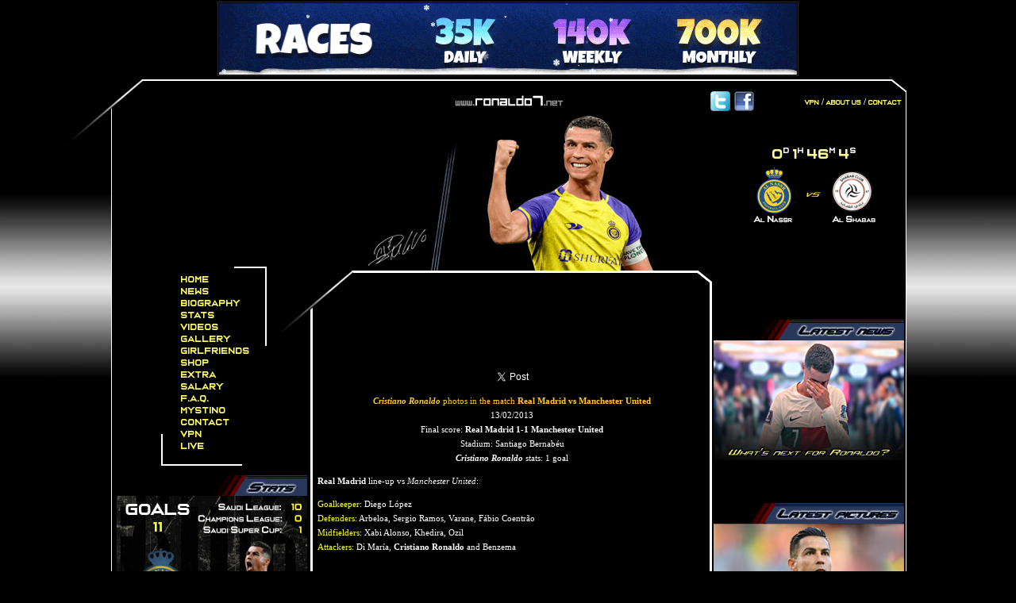

--- FILE ---
content_type: text/html; charset=utf-8
request_url: https://www.google.com/recaptcha/api2/aframe
body_size: 267
content:
<!DOCTYPE HTML><html><head><meta http-equiv="content-type" content="text/html; charset=UTF-8"></head><body><script nonce="lFF8HAAiDe0Jik5Yb9kMFw">/** Anti-fraud and anti-abuse applications only. See google.com/recaptcha */ try{var clients={'sodar':'https://pagead2.googlesyndication.com/pagead/sodar?'};window.addEventListener("message",function(a){try{if(a.source===window.parent){var b=JSON.parse(a.data);var c=clients[b['id']];if(c){var d=document.createElement('img');d.src=c+b['params']+'&rc='+(localStorage.getItem("rc::a")?sessionStorage.getItem("rc::b"):"");window.document.body.appendChild(d);sessionStorage.setItem("rc::e",parseInt(sessionStorage.getItem("rc::e")||0)+1);localStorage.setItem("rc::h",'1768664634766');}}}catch(b){}});window.parent.postMessage("_grecaptcha_ready", "*");}catch(b){}</script></body></html>

--- FILE ---
content_type: application/javascript; charset=utf-8
request_url: https://www.ronaldo7.net/timer1.js
body_size: 1491
content:
// Timer Countdown 1

function timer0() {
    // Set the date we're counting down to
    // Year, Month ( 0 for January ), Day, Hour, Minute, Second, , Milliseconds
    //:::::::::::::::::::::::::::::::::::::::::::::::::::::::::::::::
    //::::::::::::                                       ::::::::::::
    //::::::::::::         GAMEPAGE #1 - 1st             ::::::::::::
    //::::::::::::                                       ::::::::::::
    //:::::::::::::::::::::::::::::::::::::::::::::::::::::::::::::::
	//                                    (AAAA,MM,DD,HH,mm,S));
    var countDownDate0 = new Date(Date.UTC(2026,00,17,17,30,0));

    // Update the count down every 1 second
    var x0 = setInterval(function() {

        // Get todays date and time
        var now0 = new Date().getTime();
        
        // Find the distance between now an the count down date
        // GMT/UTC Adjustment at the end of the function. 0 = GMT/UTC+0; 1 = GMT/UTC+1.
        var distance0 = countDownDate0 - now0 - (3600000 * 0);
        
        // Time calculations for days, hours, minutes and seconds
        var days0 = Math.floor(distance0 / (1000 * 60 * 60 * 24));
        var hours0 = Math.floor((distance0 % (1000 * 60 * 60 * 24)) / (1000 * 60 * 60));
        var minutes0 = Math.floor((distance0 % (1000 * 60 * 60)) / (1000 * 60));
        var seconds0 = Math.floor((distance0 % (1000 * 60)) / 1000);
        
        // Output the result in an element with id="demo"
        document.getElementById("timer0").innerHTML = days0 + "<span class='style1timer'>d</span> " + hours0 + "<span class='style1timer'>h</span> "
        + minutes0 + "<span class='style1timer'>m</span> " + seconds0 + "<span class='style1timer'>s</span><br />" + "<a href='https://www.ronaldo7.net/video/juventus-live/juventus-live-stream.html'><img src='https://www.ronaldo7.net/game1.png?2020a969' border='0' /></a>";
        
        
        // If the count down is over, write some text 
        if (distance0 < 0) {
            clearInterval(x0);
            document.getElementById("timer0").innerHTML = "<span class='timerwhite'>STARTED</span><br />" + "<a href='https://www.ronaldo7.net/video/juventus-live/juventus-live-stream.html'><img src='https://www.ronaldo7.net/game1.png?2020a969' border='0' /></a>";
        }
    }, 1000);
}

function timer1() {
    // Set the date we're counting down to
    // Year, Month ( 0 for January ), Day, Hour, Minute, Second, , Milliseconds
    //:::::::::::::::::::::::::::::::::::::::::::::::::::::::::::::::
    //::::::::::::                                       ::::::::::::
    //::::::::::::              GAMEPAGE #1 - 2ND        ::::::::::::
    //::::::::::::                                       ::::::::::::
    //:::::::::::::::::::::::::::::::::::::::::::::::::::::::::::::::
	//                                   (AAAA,MM,DD,HH,mm,S));
    var countDownDate = new Date(Date.UTC(2026,00,17,17,30,0));

    // Update the count down every 1 second
    var x = setInterval(function() {

        // Get todays date and time
        var now = new Date().getTime();
        
        // Find the distance between now an the count down date
        // GMT/UTC Adjustment at the end of the function. 0 = GMT/UTC+0; 1 = GMT/UTC+1.
        var distance = countDownDate - now - (3600000 * 0);
        
        // Time calculations for days, hours, minutes and seconds
        var days = Math.floor(distance / (1000 * 60 * 60 * 24));
        var hours = Math.floor((distance % (1000 * 60 * 60 * 24)) / (1000 * 60 * 60));
        var minutes = Math.floor((distance % (1000 * 60 * 60)) / (1000 * 60));
        var seconds = Math.floor((distance % (1000 * 60)) / 1000);
        
        // Output the result in an element with id="demo"
        document.getElementById("timer1").innerHTML = days + "<span class='style1timer'>d</span> " + hours + "<span class='style1timer'>h</span> "
        + minutes + "<span class='style1timer'>m</span> " + seconds + "<span class='style1timer'>s</span><br />" + "<a href='https://www.ronaldo7.net/video/juventus-live/juventus-live-stream.html'><img src='https://www.ronaldo7.net/game1.png?2020a969' border='0' /></a>";
    	
        
        // If the count down is over, write some text 
        if (distance < 0) {
            clearInterval(x);
            document.getElementById("timer1").innerHTML = "<span class='timerwhite'>STARTED</span><br />" + "<a href='https://www.ronaldo7.net/video/juventus-live/juventus-live-stream.html'><img src='https://www.ronaldo7.net/game1.png?2020a969' border='0' /></a>";
        }
    }, 1000);
}

function timer2() {
    // Set the date we're counting down to
    // Year, Month ( 0 for January ), Day, Hour, Minute, Second, , Milliseconds
    //:::::::::::::::::::::::::::::::::::::::::::::::::::::::::::::::
    //::::::::::::                                       ::::::::::::
    //::::::::::::              GAMEPAGE #2              ::::::::::::
    //::::::::::::                                       ::::::::::::
    //:::::::::::::::::::::::::::::::::::::::::::::::::::::::::::::::
	//                                    (AAAA,MM,DD,HH,mm,S));
    var countDownDate2 = new Date(Date.UTC(2026,00,17,13,00,0));

    // Update the count down every 1 second
    var x2 = setInterval(function() {

        // Get todays date and time
        var now2 = new Date();
        
        // Find the distance between now an the count down date
        // GMT/UTC Adjustment at the end of the function. 0 = GMT/UTC+0; 1 = GMT/UTC+1.
        var distance2 = countDownDate2 - now2 - (3600000 * 0);
        
        // Time calculations for days, hours, minutes and seconds
        var days2 = Math.floor(distance2 / (1000 * 60 * 60 * 24));
        var hours2 = Math.floor((distance2 % (1000 * 60 * 60 * 24)) / (1000 * 60 * 60));
        var minutes2 = Math.floor((distance2 % (1000 * 60 * 60)) / (1000 * 60));
        var seconds2 = Math.floor((distance2 % (1000 * 60)) / 1000);
        
        // Output the result in an element with id="demo"
        document.getElementById("timer2").innerHTML = days2 + "<span class='style1timer'>d</span> " + hours2 + "<span class='style1timer'>h</span> "
        + minutes2 + "<span class='style1timer'>m</span> " + seconds2 + "<span class='style1timer'>s</span><br />" + "<a href='https://www.ronaldo7.net/video/real-madrid-live/real-madrid-live-streaming.html'><img src='https://www.ronaldo7.net/game2.png?2020a969' border='0' /></a>";
        
        
        // If the count down is over, write some text 
        if (distance2 < 0) {
            clearInterval(x2);
            document.getElementById("timer2").innerHTML = "<span class='timerwhite'>STARTED</span><br />" + "<a href='https://www.ronaldo7.net/video/real-madrid-live/real-madrid-live-streaming.html'><img src='https://www.ronaldo7.net/game2.png?2020a969' border='0' /></a>";
        }
    }, 1000);
}

function timer3() {
    // Set the date we're counting down to
    // Year, Month ( 0 for January ), Day, Hour, Minute, Second, , Milliseconds
    //:::::::::::::::::::::::::::::::::::::::::::::::::::::::::::::::
    //::::::::::::                                       ::::::::::::
    //::::::::::::              GAMEPAGE #3              ::::::::::::
    //::::::::::::                                       ::::::::::::
    //:::::::::::::::::::::::::::::::::::::::::::::::::::::::::::::::
	//                                    (AAAA,MM,DD,HH,mm,S));
    var countDownDate3 = new Date(Date.UTC(2026,00,17,15,00,0));

    // Update the count down every 1 second
    var x3 = setInterval(function() {

        // Get todays date and time
        var now3 = new Date().getTime();
        
        // Find the distance between now an the count down date
        // GMT/UTC Adjustment at the end of the function. 0 = GMT/UTC+0; 1 = GMT/UTC+1.
        var distance3 = countDownDate3 - now3 - (3600000 * 0);
        
        // Time calculations for days, hours, minutes and seconds
        var days3 = Math.floor(distance3 / (1000 * 60 * 60 * 24));
        var hours3 = Math.floor((distance3 % (1000 * 60 * 60 * 24)) / (1000 * 60 * 60));
        var minutes3 = Math.floor((distance3 % (1000 * 60 * 60)) / (1000 * 60));
        var seconds3 = Math.floor((distance3 % (1000 * 60)) / 1000);
        
        // Output the result in an element with id="demo"
        document.getElementById("timer3").innerHTML = days3 + "<span class='style1timer'>d</span> " + hours3 + "<span class='style1timer'>h</span> "
        + minutes3 + "<span class='style1timer'>m</span> " + seconds3 + "<span class='style1timer'>s</span><br />" + "<a href='https://www.ronaldo7.net/video/barcelona-live/barcelona-live-streams.html'><img src='https://www.ronaldo7.net/game3.png?2020a969' border='0' /></a>";
        
        
        // If the count down is over, write some text 
        if (distance3 < 0) {
            clearInterval(x3);
            document.getElementById("timer3").innerHTML = "<span class='timerwhite'>STARTED</span><br />" + "<a href='https://www.ronaldo7.net/video/barcelona-live/barcelona-live-streams.html'><img src='https://www.ronaldo7.net/game3.png?2020a969' border='0' /></a>";
        }
    }, 1000);
}

function timer4() {
    // Set the date we're counting down to
    // Year, Month ( 0 for January ), Day, Hour, Minute, Second, , Milliseconds
    //:::::::::::::::::::::::::::::::::::::::::::::::::::::::::::::::
    //::::::::::::                                       ::::::::::::
    //::::::::::::              GAMEPAGE #4              ::::::::::::
    //::::::::::::                                       ::::::::::::
    //:::::::::::::::::::::::::::::::::::::::::::::::::::::::::::::::
	//                                    (AAAA,MM,DD,HH,mm,S));
    var countDownDate4 = new Date(Date.UTC(2026,00,17,12,30,0));

    // Update the count down every 1 second
    var x4 = setInterval(function() {

        // Get todays date and time
        var now4 = new Date();
        
        // Find the distance between now an the count down date
        // GMT/UTC Adjustment at the end of the function. 0 = GMT/UTC+0; 1 = GMT/UTC+1.
        var distance4 = countDownDate4 - now4 - (3600000 * 0);
        
        // Time calculations for days, hours, minutes and seconds
        var days4 = Math.floor(distance4 / (1000 * 60 * 60 * 24));
        var hours4 = Math.floor((distance4 % (1000 * 60 * 60 * 24)) / (1000 * 60 * 60));
        var minutes4 = Math.floor((distance4 % (1000 * 60 * 60)) / (1000 * 60));
        var seconds4 = Math.floor((distance4 % (1000 * 60)) / 1000);
        
        // Output the result in an element with id="demo"
        document.getElementById("timer4").innerHTML = days4 + "<span class='style1timer'>d</span> " + hours4 + "<span class='style1timer'>h</span> "
        + minutes4 + "<span class='style1timer'>m</span> " + seconds4 + "<span class='style1timer'>s</span><br />" + "<a href='https://www.ronaldo7.net/video/manchester-live/manchester-live-free-stream.html'><img src='https://www.ronaldo7.net/game4.png?2020a969' border='0' /></a>";
        
        
        // If the count down is over, write some text 
        if (distance4 < 0) {
            clearInterval(x4);
            document.getElementById("timer4").innerHTML = "<span class='timerwhite'>STARTED</span><br />" + "<a href='https://www.ronaldo7.net/video/manchester-live/manchester-live-free-stream.html'><img src='https://www.ronaldo7.net/game4.png?2020a969' border='0' /></a>";
        }
    }, 1000);
}

function timer5() {
    // Set the date we're counting down to
    // Year, Month ( 0 for January ), Day, Hour, Minute, Second, , Milliseconds
    //:::::::::::::::::::::::::::::::::::::::::::::::::::::::::::::::
    //::::::::::::                                       ::::::::::::
    //::::::::::::              GAMEPAGE #5              ::::::::::::
    //::::::::::::                                       ::::::::::::
    //:::::::::::::::::::::::::::::::::::::::::::::::::::::::::::::::
	//                                    (AAAA,MM,DD,HH,mm,S));
    var countDownDate5 = new Date(Date.UTC(2026,00,17,17,30,0));

    // Update the count down every 1 second
    var x5 = setInterval(function() {

        // Get todays date and time
        var now5 = new Date().getTime();
        
        // Find the distance between now an the count down date
        // GMT/UTC Adjustment at the end of the function. 0 = GMT/UTC+0; 1 = GMT/UTC+1.
        var distance5 = countDownDate5 - now5 - (3600000 * 0);
        
        // Time calculations for days, hours, minutes and seconds
        var days5 = Math.floor(distance5 / (1000 * 60 * 60 * 24));
        var hours5 = Math.floor((distance5 % (1000 * 60 * 60 * 24)) / (1000 * 60 * 60));
        var minutes5 = Math.floor((distance5 % (1000 * 60 * 60)) / (1000 * 60));
        var seconds5 = Math.floor((distance5 % (1000 * 60)) / 1000);
        
        // Output the result in an element with id="demo"
        document.getElementById("timer5").innerHTML = days5 + "<span class='style1timer'>d</span> " + hours5 + "<span class='style1timer'>h</span> "
        + minutes5 + "<span class='style1timer'>m</span> " + seconds5 + "<span class='style1timer'>s</span><br />" + "<a href='https://www.ronaldo7.net/video/sports-live/football-live-stream.html'><img src='https://www.ronaldo7.net/game5.png?2020a969' border='0' /></a>";
        
        
        // If the count down is over, write some text 
        if (distance5 < 0) {
            clearInterval(x5);
            document.getElementById("timer5").innerHTML = "<span class='timerwhite'>STARTED</span><br />" + "<a href='https://www.ronaldo7.net/video/sports-live/football-live-stream.html'><img src='https://www.ronaldo7.net/game5.png?2020a969' border='0' /></a>";
        }
    }, 1000);
}

function timer6() {
    // Set the date we're counting down to
    // Year, Month ( 0 for January ), Day, Hour, Minute, Second, , Milliseconds
    //:::::::::::::::::::::::::::::::::::::::::::::::::::::::::::::::
    //::::::::::::                                       ::::::::::::
    //::::::::::::              GAMEPAGE #6              ::::::::::::
    //::::::::::::                                       ::::::::::::
    //:::::::::::::::::::::::::::::::::::::::::::::::::::::::::::::::
	//                                    (AAAA,MM,DD,HH,mm,S));
    var countDownDate6 = new Date(Date.UTC(2026,00,17,15,00,0));

    // Update the count down every 1 second
    var x6 = setInterval(function() {

        // Get todays date and time
        var now6 = new Date().getTime();
        
        // Find the distance between now an the count down date
        // GMT/UTC Adjustment at the end of the function. 0 = GMT/UTC+0; 1 = GMT/UTC+1.
        var distance6 = countDownDate6 - now6 - (3600000 * 0);
        
        // Time calculations for days, hours, minutes and seconds
        var days6 = Math.floor(distance6 / (1000 * 60 * 60 * 24));
        var hours6 = Math.floor((distance6 % (1000 * 60 * 60 * 24)) / (1000 * 60 * 60));
        var minutes6 = Math.floor((distance6 % (1000 * 60 * 60)) / (1000 * 60));
        var seconds6 = Math.floor((distance6 % (1000 * 60)) / 1000);
        
        // Output the result in an element with id="demo"
        document.getElementById("timer6").innerHTML = days6 + "<span class='style1timer'>d</span> " + hours6 + "<span class='style1timer'>h</span> "
        + minutes6 + "<span class='style1timer'>m</span> " + seconds6 + "<span class='style1timer'>s</span><br />" + "<a href='https://www.ronaldo7.net/video/bundesliga-live/bundes-live-stream.html'><img src='https://www.ronaldo7.net/game6.png?2020a969' border='0' /></a>";
        
        
        // If the count down is over, write some text 
        if (distance6 < 0) {
            clearInterval(x6);
            document.getElementById("timer6").innerHTML = "<span class='timerwhite'>STARTED</span><br />" + "<a href='https://www.ronaldo7.net/video/bundesliga-live/bundes-live-stream.html'><img src='https://www.ronaldo7.net/game6.png?2020a969' border='0' /></a>";
        }
    }, 1000);
}


timer1();

function fschedule1() {
}
	document.getElementById("fschedule1").innerHTML = "<a href='https://www.ronaldo7.net/video/juventus-live/juventus-live-stream.html' target='_blank' class='styleteams1 styleteams2'><span class='styleteams2'>Al Nassr</span> <span class='style-vs'>vs</span> <span class='styleteams2'>Al Shabab</span></a><br /><a href='https://www.ronaldo7.net/video/real-madrid-live/real-madrid-live-streaming.html' target='_blank' class='styleteams1'><span class='styleteams2'>Real Madrid</span> <span class='style-vs'>vs</span> <span class='styleteams2'>Levante</span></a><br /><a href='https://www.ronaldo7.net/video/barcelona-live/barcelona-live-streams.html' target='_blank' class='styleteams1'><span class='styleteams2'>Liverpool</span> <span class='style-vs'>vs</span> <span class='styleteams2'>Burnley</span></a><br /><a href='https://www.ronaldo7.net/video/manchester-live/manchester-live-free-stream.html' target='_blank' class='styleteams1'><span class='styleteams2'>Manchester United</span> <span class='style-vs'>vs</span> <span class='styleteams2'>Manchester City</span></a><br /><a href='https://www.ronaldo7.net/video/sports-live/football-live-stream.html' target='_blank' class='styleteams1'><span class='styleteams2'>Nottingham Forest</span> <span class='style-vs'>vs</span> <span class='styleteams2'>Arsenal</span></a><br /><a href='https://www.ronaldo7.net/video/bundesliga-live/bundes-live-stream.html' target='_blank' class='styleteams1'><span class='styleteams2'>Chelsea</span> <span class='style-vs'>vs</span> <span class='styleteams2'>Brentford</span></a>";